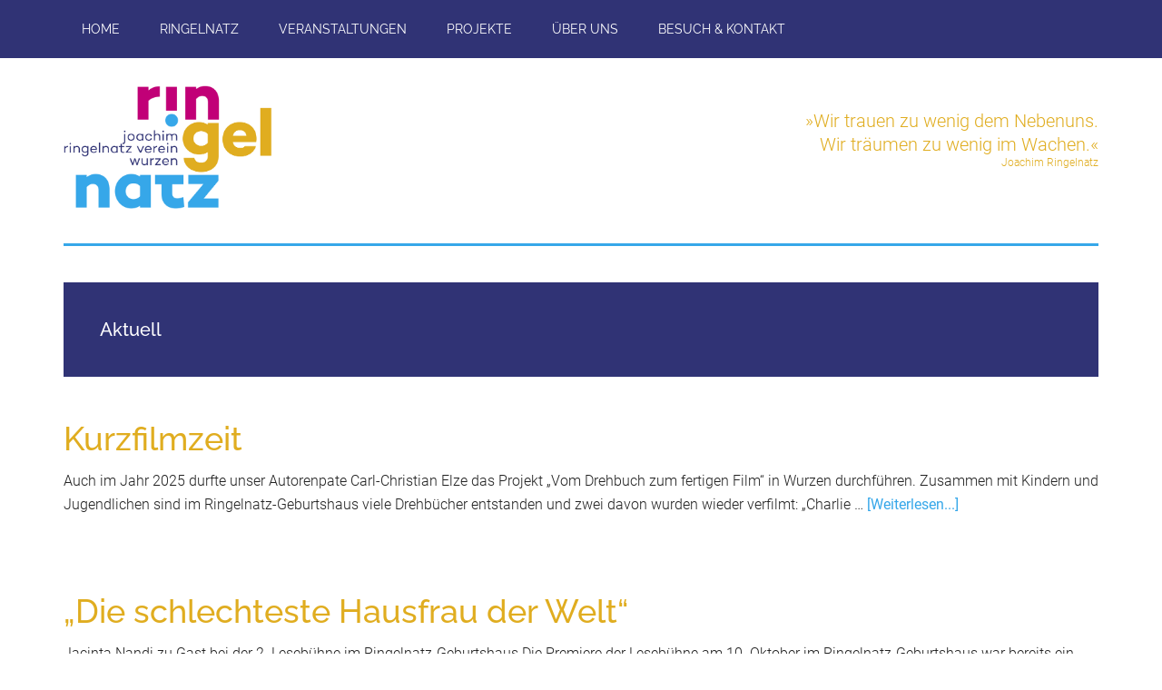

--- FILE ---
content_type: text/html; charset=UTF-8
request_url: https://ringelnatz-verein.de/blog/page/2/
body_size: 8804
content:
<!DOCTYPE html>
<html lang="de">
<head >
<meta charset="UTF-8" />
		<meta name="robots" content="noarchive" />
		<meta name="viewport" content="width=device-width, initial-scale=1" />
<title>Aktuell – Seite 2 – Joachim-Ringelnatz-Verein e.V.</title>
<meta name='robots' content='max-image-preview:large' />
	<style>img:is([sizes="auto" i], [sizes^="auto," i]) { contain-intrinsic-size: 3000px 1500px }</style>
	
<link rel="alternate" type="application/rss+xml" title="Joachim-Ringelnatz-Verein e.V. &raquo; Feed" href="https://ringelnatz-verein.de/feed/" />
<link rel="alternate" type="application/rss+xml" title="Joachim-Ringelnatz-Verein e.V. &raquo; Kommentar-Feed" href="https://ringelnatz-verein.de/comments/feed/" />
<!-- Genesis Open Graph -->
<meta property="og:title" content="Aktuell – Seite 2 – Joachim-Ringelnatz-Verein e.V." />
<meta property="og:type" content="website" />
<meta property="og:url" content="https://ringelnatz-verein.de/blog/page/2/" />
<meta property="og:image" content="https://ringelnatz-verein.de/wp-content/uploads/2022/12/ringelnatz-verein-logo-web.png" />
<meta property="og:image:width" content="670" />
<meta property="og:image:height" content="395" />
<script>
window._wpemojiSettings = {"baseUrl":"https:\/\/s.w.org\/images\/core\/emoji\/16.0.1\/72x72\/","ext":".png","svgUrl":"https:\/\/s.w.org\/images\/core\/emoji\/16.0.1\/svg\/","svgExt":".svg","source":{"concatemoji":"https:\/\/ringelnatz-verein.de\/wp-includes\/js\/wp-emoji-release.min.js?ver=6.8.3"}};
/*! This file is auto-generated */
!function(s,n){var o,i,e;function c(e){try{var t={supportTests:e,timestamp:(new Date).valueOf()};sessionStorage.setItem(o,JSON.stringify(t))}catch(e){}}function p(e,t,n){e.clearRect(0,0,e.canvas.width,e.canvas.height),e.fillText(t,0,0);var t=new Uint32Array(e.getImageData(0,0,e.canvas.width,e.canvas.height).data),a=(e.clearRect(0,0,e.canvas.width,e.canvas.height),e.fillText(n,0,0),new Uint32Array(e.getImageData(0,0,e.canvas.width,e.canvas.height).data));return t.every(function(e,t){return e===a[t]})}function u(e,t){e.clearRect(0,0,e.canvas.width,e.canvas.height),e.fillText(t,0,0);for(var n=e.getImageData(16,16,1,1),a=0;a<n.data.length;a++)if(0!==n.data[a])return!1;return!0}function f(e,t,n,a){switch(t){case"flag":return n(e,"\ud83c\udff3\ufe0f\u200d\u26a7\ufe0f","\ud83c\udff3\ufe0f\u200b\u26a7\ufe0f")?!1:!n(e,"\ud83c\udde8\ud83c\uddf6","\ud83c\udde8\u200b\ud83c\uddf6")&&!n(e,"\ud83c\udff4\udb40\udc67\udb40\udc62\udb40\udc65\udb40\udc6e\udb40\udc67\udb40\udc7f","\ud83c\udff4\u200b\udb40\udc67\u200b\udb40\udc62\u200b\udb40\udc65\u200b\udb40\udc6e\u200b\udb40\udc67\u200b\udb40\udc7f");case"emoji":return!a(e,"\ud83e\udedf")}return!1}function g(e,t,n,a){var r="undefined"!=typeof WorkerGlobalScope&&self instanceof WorkerGlobalScope?new OffscreenCanvas(300,150):s.createElement("canvas"),o=r.getContext("2d",{willReadFrequently:!0}),i=(o.textBaseline="top",o.font="600 32px Arial",{});return e.forEach(function(e){i[e]=t(o,e,n,a)}),i}function t(e){var t=s.createElement("script");t.src=e,t.defer=!0,s.head.appendChild(t)}"undefined"!=typeof Promise&&(o="wpEmojiSettingsSupports",i=["flag","emoji"],n.supports={everything:!0,everythingExceptFlag:!0},e=new Promise(function(e){s.addEventListener("DOMContentLoaded",e,{once:!0})}),new Promise(function(t){var n=function(){try{var e=JSON.parse(sessionStorage.getItem(o));if("object"==typeof e&&"number"==typeof e.timestamp&&(new Date).valueOf()<e.timestamp+604800&&"object"==typeof e.supportTests)return e.supportTests}catch(e){}return null}();if(!n){if("undefined"!=typeof Worker&&"undefined"!=typeof OffscreenCanvas&&"undefined"!=typeof URL&&URL.createObjectURL&&"undefined"!=typeof Blob)try{var e="postMessage("+g.toString()+"("+[JSON.stringify(i),f.toString(),p.toString(),u.toString()].join(",")+"));",a=new Blob([e],{type:"text/javascript"}),r=new Worker(URL.createObjectURL(a),{name:"wpTestEmojiSupports"});return void(r.onmessage=function(e){c(n=e.data),r.terminate(),t(n)})}catch(e){}c(n=g(i,f,p,u))}t(n)}).then(function(e){for(var t in e)n.supports[t]=e[t],n.supports.everything=n.supports.everything&&n.supports[t],"flag"!==t&&(n.supports.everythingExceptFlag=n.supports.everythingExceptFlag&&n.supports[t]);n.supports.everythingExceptFlag=n.supports.everythingExceptFlag&&!n.supports.flag,n.DOMReady=!1,n.readyCallback=function(){n.DOMReady=!0}}).then(function(){return e}).then(function(){var e;n.supports.everything||(n.readyCallback(),(e=n.source||{}).concatemoji?t(e.concatemoji):e.wpemoji&&e.twemoji&&(t(e.twemoji),t(e.wpemoji)))}))}((window,document),window._wpemojiSettings);
</script>
<link rel='stylesheet' id='genesis-blocks-style-css-css' href='https://ringelnatz-verein.de/wp-content/plugins/genesis-blocks/dist/style-blocks.build.css?ver=1764957812' media='all' />
<link rel='stylesheet' id='magazine-pro-css' href='https://ringelnatz-verein.de/wp-content/themes/magazine-pro/style.css?ver=3.7.1' media='all' />
<style id='magazine-pro-inline-css'>


		button:focus,
		button:hover,
		input[type="button"]:focus,
		input[type="button"]:hover,
		input[type="reset"]:focus,
		input[type="reset"]:hover,
		input[type="submit"]:focus,
		input[type="submit"]:hover,
		.archive-pagination li a:focus,
		.archive-pagination li a:hover,
		.archive-pagination li.active a,
		.button:focus,
		.button:hover,
		.entry-content .button:focus,
		.entry-content .button:hover,
		.sidebar .tagcloud a:focus,
		.sidebar .tagcloud a:hover,
		.sidebar .widget a.button:focus,
		.sidebar .widget a.button:hover,
		.site-container div.wpforms-container-full .wpforms-form input[type="submit"]:focus,
		.site-container div.wpforms-container-full .wpforms-form input[type="submit"]:hover,
		.site-container div.wpforms-container-full .wpforms-form button[type="submit"]:focus,
		.site-container div.wpforms-container-full .wpforms-form button[type="submit"]:hover,
		.widget-area .enews-widget input[type="submit"] {
			background-color: #e0ad20;
			color: #222222;
		}

		

		a,
		.entry-title a:focus,
		.entry-title a:hover,
		.nav-secondary .genesis-nav-menu a:focus,
		.nav-secondary .genesis-nav-menu a:hover,
		.nav-secondary .genesis-nav-menu .current-menu-item > a,
		.nav-secondary .genesis-nav-menu .sub-menu .current-menu-item > a:focus,
		.nav-secondary .genesis-nav-menu .sub-menu .current-menu-item > a:hover {
			color: #36a7e9;
		}
		
		.custom-logo-link,
		.wp-custom-logo .title-area {
			max-width: 230px;
		}

		.wp-custom-logo .header-widget-area {
			max-width: calc(99% - 230px);
		}
		
</style>
<style id='wp-emoji-styles-inline-css'>

	img.wp-smiley, img.emoji {
		display: inline !important;
		border: none !important;
		box-shadow: none !important;
		height: 1em !important;
		width: 1em !important;
		margin: 0 0.07em !important;
		vertical-align: -0.1em !important;
		background: none !important;
		padding: 0 !important;
	}
</style>
<link rel='stylesheet' id='wp-block-library-css' href='https://ringelnatz-verein.de/wp-includes/css/dist/block-library/style.min.css?ver=6.8.3' media='all' />
<style id='classic-theme-styles-inline-css'>
/*! This file is auto-generated */
.wp-block-button__link{color:#fff;background-color:#32373c;border-radius:9999px;box-shadow:none;text-decoration:none;padding:calc(.667em + 2px) calc(1.333em + 2px);font-size:1.125em}.wp-block-file__button{background:#32373c;color:#fff;text-decoration:none}
</style>
<style id='global-styles-inline-css'>
:root{--wp--preset--aspect-ratio--square: 1;--wp--preset--aspect-ratio--4-3: 4/3;--wp--preset--aspect-ratio--3-4: 3/4;--wp--preset--aspect-ratio--3-2: 3/2;--wp--preset--aspect-ratio--2-3: 2/3;--wp--preset--aspect-ratio--16-9: 16/9;--wp--preset--aspect-ratio--9-16: 9/16;--wp--preset--color--black: #000000;--wp--preset--color--cyan-bluish-gray: #abb8c3;--wp--preset--color--white: #ffffff;--wp--preset--color--pale-pink: #f78da7;--wp--preset--color--vivid-red: #cf2e2e;--wp--preset--color--luminous-vivid-orange: #ff6900;--wp--preset--color--luminous-vivid-amber: #fcb900;--wp--preset--color--light-green-cyan: #7bdcb5;--wp--preset--color--vivid-green-cyan: #00d084;--wp--preset--color--pale-cyan-blue: #8ed1fc;--wp--preset--color--vivid-cyan-blue: #0693e3;--wp--preset--color--vivid-purple: #9b51e0;--wp--preset--color--theme-primary: #36a7e9;--wp--preset--color--theme-secondary: #e0ad20;--wp--preset--gradient--vivid-cyan-blue-to-vivid-purple: linear-gradient(135deg,rgba(6,147,227,1) 0%,rgb(155,81,224) 100%);--wp--preset--gradient--light-green-cyan-to-vivid-green-cyan: linear-gradient(135deg,rgb(122,220,180) 0%,rgb(0,208,130) 100%);--wp--preset--gradient--luminous-vivid-amber-to-luminous-vivid-orange: linear-gradient(135deg,rgba(252,185,0,1) 0%,rgba(255,105,0,1) 100%);--wp--preset--gradient--luminous-vivid-orange-to-vivid-red: linear-gradient(135deg,rgba(255,105,0,1) 0%,rgb(207,46,46) 100%);--wp--preset--gradient--very-light-gray-to-cyan-bluish-gray: linear-gradient(135deg,rgb(238,238,238) 0%,rgb(169,184,195) 100%);--wp--preset--gradient--cool-to-warm-spectrum: linear-gradient(135deg,rgb(74,234,220) 0%,rgb(151,120,209) 20%,rgb(207,42,186) 40%,rgb(238,44,130) 60%,rgb(251,105,98) 80%,rgb(254,248,76) 100%);--wp--preset--gradient--blush-light-purple: linear-gradient(135deg,rgb(255,206,236) 0%,rgb(152,150,240) 100%);--wp--preset--gradient--blush-bordeaux: linear-gradient(135deg,rgb(254,205,165) 0%,rgb(254,45,45) 50%,rgb(107,0,62) 100%);--wp--preset--gradient--luminous-dusk: linear-gradient(135deg,rgb(255,203,112) 0%,rgb(199,81,192) 50%,rgb(65,88,208) 100%);--wp--preset--gradient--pale-ocean: linear-gradient(135deg,rgb(255,245,203) 0%,rgb(182,227,212) 50%,rgb(51,167,181) 100%);--wp--preset--gradient--electric-grass: linear-gradient(135deg,rgb(202,248,128) 0%,rgb(113,206,126) 100%);--wp--preset--gradient--midnight: linear-gradient(135deg,rgb(2,3,129) 0%,rgb(40,116,252) 100%);--wp--preset--font-size--small: 12px;--wp--preset--font-size--medium: 20px;--wp--preset--font-size--large: 20px;--wp--preset--font-size--x-large: 42px;--wp--preset--font-size--normal: 16px;--wp--preset--font-size--larger: 24px;--wp--preset--spacing--20: 0.44rem;--wp--preset--spacing--30: 0.67rem;--wp--preset--spacing--40: 1rem;--wp--preset--spacing--50: 1.5rem;--wp--preset--spacing--60: 2.25rem;--wp--preset--spacing--70: 3.38rem;--wp--preset--spacing--80: 5.06rem;--wp--preset--shadow--natural: 6px 6px 9px rgba(0, 0, 0, 0.2);--wp--preset--shadow--deep: 12px 12px 50px rgba(0, 0, 0, 0.4);--wp--preset--shadow--sharp: 6px 6px 0px rgba(0, 0, 0, 0.2);--wp--preset--shadow--outlined: 6px 6px 0px -3px rgba(255, 255, 255, 1), 6px 6px rgba(0, 0, 0, 1);--wp--preset--shadow--crisp: 6px 6px 0px rgba(0, 0, 0, 1);}:where(.is-layout-flex){gap: 0.5em;}:where(.is-layout-grid){gap: 0.5em;}body .is-layout-flex{display: flex;}.is-layout-flex{flex-wrap: wrap;align-items: center;}.is-layout-flex > :is(*, div){margin: 0;}body .is-layout-grid{display: grid;}.is-layout-grid > :is(*, div){margin: 0;}:where(.wp-block-columns.is-layout-flex){gap: 2em;}:where(.wp-block-columns.is-layout-grid){gap: 2em;}:where(.wp-block-post-template.is-layout-flex){gap: 1.25em;}:where(.wp-block-post-template.is-layout-grid){gap: 1.25em;}.has-black-color{color: var(--wp--preset--color--black) !important;}.has-cyan-bluish-gray-color{color: var(--wp--preset--color--cyan-bluish-gray) !important;}.has-white-color{color: var(--wp--preset--color--white) !important;}.has-pale-pink-color{color: var(--wp--preset--color--pale-pink) !important;}.has-vivid-red-color{color: var(--wp--preset--color--vivid-red) !important;}.has-luminous-vivid-orange-color{color: var(--wp--preset--color--luminous-vivid-orange) !important;}.has-luminous-vivid-amber-color{color: var(--wp--preset--color--luminous-vivid-amber) !important;}.has-light-green-cyan-color{color: var(--wp--preset--color--light-green-cyan) !important;}.has-vivid-green-cyan-color{color: var(--wp--preset--color--vivid-green-cyan) !important;}.has-pale-cyan-blue-color{color: var(--wp--preset--color--pale-cyan-blue) !important;}.has-vivid-cyan-blue-color{color: var(--wp--preset--color--vivid-cyan-blue) !important;}.has-vivid-purple-color{color: var(--wp--preset--color--vivid-purple) !important;}.has-black-background-color{background-color: var(--wp--preset--color--black) !important;}.has-cyan-bluish-gray-background-color{background-color: var(--wp--preset--color--cyan-bluish-gray) !important;}.has-white-background-color{background-color: var(--wp--preset--color--white) !important;}.has-pale-pink-background-color{background-color: var(--wp--preset--color--pale-pink) !important;}.has-vivid-red-background-color{background-color: var(--wp--preset--color--vivid-red) !important;}.has-luminous-vivid-orange-background-color{background-color: var(--wp--preset--color--luminous-vivid-orange) !important;}.has-luminous-vivid-amber-background-color{background-color: var(--wp--preset--color--luminous-vivid-amber) !important;}.has-light-green-cyan-background-color{background-color: var(--wp--preset--color--light-green-cyan) !important;}.has-vivid-green-cyan-background-color{background-color: var(--wp--preset--color--vivid-green-cyan) !important;}.has-pale-cyan-blue-background-color{background-color: var(--wp--preset--color--pale-cyan-blue) !important;}.has-vivid-cyan-blue-background-color{background-color: var(--wp--preset--color--vivid-cyan-blue) !important;}.has-vivid-purple-background-color{background-color: var(--wp--preset--color--vivid-purple) !important;}.has-black-border-color{border-color: var(--wp--preset--color--black) !important;}.has-cyan-bluish-gray-border-color{border-color: var(--wp--preset--color--cyan-bluish-gray) !important;}.has-white-border-color{border-color: var(--wp--preset--color--white) !important;}.has-pale-pink-border-color{border-color: var(--wp--preset--color--pale-pink) !important;}.has-vivid-red-border-color{border-color: var(--wp--preset--color--vivid-red) !important;}.has-luminous-vivid-orange-border-color{border-color: var(--wp--preset--color--luminous-vivid-orange) !important;}.has-luminous-vivid-amber-border-color{border-color: var(--wp--preset--color--luminous-vivid-amber) !important;}.has-light-green-cyan-border-color{border-color: var(--wp--preset--color--light-green-cyan) !important;}.has-vivid-green-cyan-border-color{border-color: var(--wp--preset--color--vivid-green-cyan) !important;}.has-pale-cyan-blue-border-color{border-color: var(--wp--preset--color--pale-cyan-blue) !important;}.has-vivid-cyan-blue-border-color{border-color: var(--wp--preset--color--vivid-cyan-blue) !important;}.has-vivid-purple-border-color{border-color: var(--wp--preset--color--vivid-purple) !important;}.has-vivid-cyan-blue-to-vivid-purple-gradient-background{background: var(--wp--preset--gradient--vivid-cyan-blue-to-vivid-purple) !important;}.has-light-green-cyan-to-vivid-green-cyan-gradient-background{background: var(--wp--preset--gradient--light-green-cyan-to-vivid-green-cyan) !important;}.has-luminous-vivid-amber-to-luminous-vivid-orange-gradient-background{background: var(--wp--preset--gradient--luminous-vivid-amber-to-luminous-vivid-orange) !important;}.has-luminous-vivid-orange-to-vivid-red-gradient-background{background: var(--wp--preset--gradient--luminous-vivid-orange-to-vivid-red) !important;}.has-very-light-gray-to-cyan-bluish-gray-gradient-background{background: var(--wp--preset--gradient--very-light-gray-to-cyan-bluish-gray) !important;}.has-cool-to-warm-spectrum-gradient-background{background: var(--wp--preset--gradient--cool-to-warm-spectrum) !important;}.has-blush-light-purple-gradient-background{background: var(--wp--preset--gradient--blush-light-purple) !important;}.has-blush-bordeaux-gradient-background{background: var(--wp--preset--gradient--blush-bordeaux) !important;}.has-luminous-dusk-gradient-background{background: var(--wp--preset--gradient--luminous-dusk) !important;}.has-pale-ocean-gradient-background{background: var(--wp--preset--gradient--pale-ocean) !important;}.has-electric-grass-gradient-background{background: var(--wp--preset--gradient--electric-grass) !important;}.has-midnight-gradient-background{background: var(--wp--preset--gradient--midnight) !important;}.has-small-font-size{font-size: var(--wp--preset--font-size--small) !important;}.has-medium-font-size{font-size: var(--wp--preset--font-size--medium) !important;}.has-large-font-size{font-size: var(--wp--preset--font-size--large) !important;}.has-x-large-font-size{font-size: var(--wp--preset--font-size--x-large) !important;}
:where(.wp-block-post-template.is-layout-flex){gap: 1.25em;}:where(.wp-block-post-template.is-layout-grid){gap: 1.25em;}
:where(.wp-block-columns.is-layout-flex){gap: 2em;}:where(.wp-block-columns.is-layout-grid){gap: 2em;}
:root :where(.wp-block-pullquote){font-size: 1.5em;line-height: 1.6;}
</style>
<link rel='stylesheet' id='dashicons-css' href='https://ringelnatz-verein.de/wp-includes/css/dashicons.min.css?ver=6.8.3' media='all' />
<link rel='stylesheet' id='magazine-pro-fonts-css' href='//ringelnatz-verein.de/wp-content/uploads/omgf/magazine-pro-fonts/magazine-pro-fonts.css?ver=1693904659' media='all' />
<link rel='stylesheet' id='magazine-pro-gutenberg-css' href='https://ringelnatz-verein.de/wp-content/themes/magazine-pro/lib/gutenberg/front-end.css?ver=3.7.1' media='all' />
<style id='magazine-pro-gutenberg-inline-css'>
.gb-block-post-grid .gb-block-post-grid-more-link:hover,
.gb-block-post-grid header .gb-block-post-grid-title a:hover {
	color: #36a7e9;
}

.button-more-link.gb-block-post-grid .gb-block-post-grid-more-link:hover,
.gb-block-post-grid .is-grid .gb-block-post-grid-image a .gb-block-post-grid-date,
.site-container .wp-block-button .wp-block-button__link {
	background-color: #e0ad20;
	color: #222222;
}

.button-more-link.gb-block-post-grid .gb-block-post-grid-more-link:hover,
.wp-block-button .wp-block-button__link:not(.has-background),
.wp-block-button .wp-block-button__link:not(.has-background):focus,
.wp-block-button .wp-block-button__link:not(.has-background):hover {
	color: #222222;
}

.site-container .wp-block-button.is-style-outline .wp-block-button__link {
	color: #e0ad20;
}

.site-container .wp-block-button.is-style-outline .wp-block-button__link:focus,
.site-container .wp-block-button.is-style-outline .wp-block-button__link:hover {
	color: #ffd043;
}

.site-container .wp-block-pullquote.is-style-solid-color {
	background-color: #e0ad20;
}		.site-container .has-small-font-size {
			font-size: 12px;
		}		.site-container .has-normal-font-size {
			font-size: 16px;
		}		.site-container .has-large-font-size {
			font-size: 20px;
		}		.site-container .has-larger-font-size {
			font-size: 24px;
		}		.site-container .has-theme-primary-color,
		.site-container .wp-block-button .wp-block-button__link.has-theme-primary-color,
		.site-container .wp-block-button.is-style-outline .wp-block-button__link.has-theme-primary-color {
			color: #36a7e9;
		}
		.site-container .has-theme-primary-background-color,
		.site-container .wp-block-button .wp-block-button__link.has-theme-primary-background-color,
		.site-container .wp-block-pullquote.is-style-solid-color.has-theme-primary-background-color {
			background-color: #36a7e9;
		}		.site-container .has-theme-secondary-color,
		.site-container .wp-block-button .wp-block-button__link.has-theme-secondary-color,
		.site-container .wp-block-button.is-style-outline .wp-block-button__link.has-theme-secondary-color {
			color: #e0ad20;
		}
		.site-container .has-theme-secondary-background-color,
		.site-container .wp-block-button .wp-block-button__link.has-theme-secondary-background-color,
		.site-container .wp-block-pullquote.is-style-solid-color.has-theme-secondary-background-color {
			background-color: #e0ad20;
		}
</style>
<link rel='stylesheet' id='simple-social-icons-font-css' href='https://ringelnatz-verein.de/wp-content/plugins/simple-social-icons/css/style.css?ver=4.0.0' media='all' />
<script src="https://ringelnatz-verein.de/wp-includes/js/jquery/jquery.min.js?ver=3.7.1" id="jquery-core-js"></script>
<script src="https://ringelnatz-verein.de/wp-includes/js/jquery/jquery-migrate.min.js?ver=3.4.1" id="jquery-migrate-js"></script>
<link rel="https://api.w.org/" href="https://ringelnatz-verein.de/wp-json/" /><link rel="EditURI" type="application/rsd+xml" title="RSD" href="https://ringelnatz-verein.de/xmlrpc.php?rsd" />
<link rel="prev" href="https://ringelnatz-verein.de/blog/" />
<link rel="next" href="https://ringelnatz-verein.de/blog/page/3/" />
<link rel="icon" href="https://ringelnatz-verein.de/wp-content/uploads/2022/12/cropped-ringelnatz-verein-wurzen-favicon-32x32.jpg" sizes="32x32" />
<link rel="icon" href="https://ringelnatz-verein.de/wp-content/uploads/2022/12/cropped-ringelnatz-verein-wurzen-favicon-192x192.jpg" sizes="192x192" />
<link rel="apple-touch-icon" href="https://ringelnatz-verein.de/wp-content/uploads/2022/12/cropped-ringelnatz-verein-wurzen-favicon-180x180.jpg" />
<meta name="msapplication-TileImage" content="https://ringelnatz-verein.de/wp-content/uploads/2022/12/cropped-ringelnatz-verein-wurzen-favicon-270x270.jpg" />
		<style id="wp-custom-css">
			.nav-primary,
.footer-widgets,
.site-footer,
.nav-primary .genesis-nav-menu .sub-menu a,
.gb-post-grid-section-title,
.widget-area .enews-widget,
.sidebar .widget-title,
.archive-description {
	background-color: #303375; /*dklblau*/
}

.archive-title {color: #fff;}

.sidebar .tagcloud a:hover {
	background-color: #c10077; /*pink*/
}

.site-header .wrap {
	border-bottom: 3px solid #36A7E9; /*hellblau*/ 
}

.nav-secondary .wrap {
  border-bottom: 2px solid #36A7E9; /*hellblau*/ 
}

.genesis-nav-menu .sub-menu a {
	border: 1px solid #36A7E9;/*hellblau*/ 
}

.button-more-link .gb-block-post-grid-more-link,
.sidebar .tagcloud a {
	background-color: #e0ad20; /*gelb*/
}

.archive-description {
	color: #fff;
}

/*Kopfzeile rechts Featured Page*/

.widget-area.header-widget-area .featuredpage {
  max-width: 450px;
	line-height: 1.3;
}

header .entry-title a,
header .entry-content p {
	color: #e0ad20; /*gelb*/
}		</style>
		</head>
<body class="blog paged wp-custom-logo wp-embed-responsive paged-2 wp-theme-genesis wp-child-theme-magazine-pro metaslider-plugin full-width-content genesis-breadcrumbs-hidden genesis-footer-widgets-hidden primary-nav" itemscope itemtype="https://schema.org/WebPage"><div class="site-container"><ul class="genesis-skip-link"><li><a href="#genesis-content" class="screen-reader-shortcut"> Skip to main content</a></li></ul><nav class="nav-primary" aria-label="Haupt" itemscope itemtype="https://schema.org/SiteNavigationElement" id="genesis-nav-primary"><div class="wrap"><ul id="menu-hauptmenu" class="menu genesis-nav-menu menu-primary js-superfish"><li id="menu-item-6199" class="menu-item menu-item-type-post_type menu-item-object-page menu-item-home menu-item-6199"><a href="https://ringelnatz-verein.de/" itemprop="url"><span itemprop="name">Home</span></a></li>
<li id="menu-item-8199" class="menu-item menu-item-type-post_type menu-item-object-page menu-item-has-children menu-item-8199"><a href="https://ringelnatz-verein.de/ringelnatz/" itemprop="url"><span itemprop="name">Ringelnatz</span></a>
<ul class="sub-menu">
	<li id="menu-item-431" class="menu-item menu-item-type-post_type menu-item-object-page menu-item-431"><a href="https://ringelnatz-verein.de/ringelnatz-in-wurzen/" itemprop="url"><span itemprop="name">Wurzen</span></a></li>
	<li id="menu-item-433" class="menu-item menu-item-type-post_type menu-item-object-page menu-item-433"><a href="https://ringelnatz-verein.de/geburtshaus/" itemprop="url"><span itemprop="name">Geburtshaus</span></a></li>
</ul>
</li>
<li id="menu-item-8176" class="menu-item menu-item-type-post_type menu-item-object-page menu-item-has-children menu-item-8176"><a href="https://ringelnatz-verein.de/veranstaltungen/" itemprop="url"><span itemprop="name">Veranstaltungen</span></a>
<ul class="sub-menu">
	<li id="menu-item-10429" class="menu-item menu-item-type-post_type menu-item-object-page menu-item-10429"><a href="https://ringelnatz-verein.de/veranstaltungen/lesebuehne/" itemprop="url"><span itemprop="name">Lesebühne</span></a></li>
	<li id="menu-item-10422" class="menu-item menu-item-type-post_type menu-item-object-page menu-item-10422"><a href="https://ringelnatz-verein.de/veranstaltungen/eselsohren/" itemprop="url"><span itemprop="name">Eselsohren</span></a></li>
</ul>
</li>
<li id="menu-item-8178" class="menu-item menu-item-type-post_type menu-item-object-page menu-item-has-children menu-item-8178"><a href="https://ringelnatz-verein.de/projekte/" itemprop="url"><span itemprop="name">Projekte</span></a>
<ul class="sub-menu">
	<li id="menu-item-8213" class="menu-item menu-item-type-post_type menu-item-object-page menu-item-8213"><a href="https://ringelnatz-verein.de/11-%c2%be/" itemprop="url"><span itemprop="name">11 ¾</span></a></li>
	<li id="menu-item-8181" class="menu-item menu-item-type-post_type menu-item-object-page menu-item-8181"><a href="https://ringelnatz-verein.de/projekte/kringel-a-la-ringel/" itemprop="url"><span itemprop="name">Kringel à la Ringel</span></a></li>
	<li id="menu-item-8182" class="menu-item menu-item-type-post_type menu-item-object-page menu-item-8182"><a href="https://ringelnatz-verein.de/projekte/anna-hood/" itemprop="url"><span itemprop="name">Wörterwelten</span></a></li>
	<li id="menu-item-8180" class="menu-item menu-item-type-post_type menu-item-object-page menu-item-8180"><a href="https://ringelnatz-verein.de/projekte/nie-bist-du-ohne-nebendir/" itemprop="url"><span itemprop="name">Nie bist Du ohne nebendir</span></a></li>
	<li id="menu-item-8179" class="menu-item menu-item-type-post_type menu-item-object-page menu-item-8179"><a href="https://ringelnatz-verein.de/projekte/lesezeichen/" itemprop="url"><span itemprop="name">LeseZeichen</span></a></li>
	<li id="menu-item-8292" class="menu-item menu-item-type-post_type menu-item-object-page menu-item-8292"><a href="https://ringelnatz-verein.de/diktatur-und-dichtung/" itemprop="url"><span itemprop="name">Diktatur und Dichtung</span></a></li>
	<li id="menu-item-8816" class="menu-item menu-item-type-post_type menu-item-object-page menu-item-8816"><a href="https://ringelnatz-verein.de/ringelnatz-k-i-kunst-k-o/" itemprop="url"><span itemprop="name">Ringelnatz K.I.–Kunst K.O.?</span></a></li>
</ul>
</li>
<li id="menu-item-435" class="menu-item menu-item-type-post_type menu-item-object-page menu-item-has-children menu-item-435"><a href="https://ringelnatz-verein.de/joachim-ringelnatz-verein-wurzen/" itemprop="url"><span itemprop="name">Über uns</span></a>
<ul class="sub-menu">
	<li id="menu-item-7891" class="menu-item menu-item-type-post_type menu-item-object-page menu-item-7891"><a href="https://ringelnatz-verein.de/vorstand-mitarbeiterinnen/" itemprop="url"><span itemprop="name">Team</span></a></li>
	<li id="menu-item-436" class="menu-item menu-item-type-post_type menu-item-object-page menu-item-436"><a href="https://ringelnatz-verein.de/joachim-ringelnatz-verein-wurzen/mitglied-ringelnatzverein/" itemprop="url"><span itemprop="name">Mitgliedschaft</span></a></li>
	<li id="menu-item-2273" class="menu-item menu-item-type-post_type menu-item-object-page menu-item-2273"><a href="https://ringelnatz-verein.de/joachim-ringelnatz-verein-wurzen/spenden/" itemprop="url"><span itemprop="name">Spenden</span></a></li>
	<li id="menu-item-438" class="menu-item menu-item-type-post_type menu-item-object-page menu-item-438"><a href="https://ringelnatz-verein.de/joachim-ringelnatz-verein-wurzen/foerderer/" itemprop="url"><span itemprop="name">Förderer</span></a></li>
</ul>
</li>
<li id="menu-item-10449" class="menu-item menu-item-type-post_type menu-item-object-page menu-item-has-children menu-item-10449"><a href="https://ringelnatz-verein.de/besuch-und-kontakt/" itemprop="url"><span itemprop="name">Besuch &amp; Kontakt</span></a>
<ul class="sub-menu">
	<li id="menu-item-10460" class="menu-item menu-item-type-post_type menu-item-object-page menu-item-10460"><a href="https://ringelnatz-verein.de/besuch/" itemprop="url"><span itemprop="name">Ihr Besuch bei uns</span></a></li>
	<li id="menu-item-10681" class="menu-item menu-item-type-post_type menu-item-object-page menu-item-10681"><a href="https://ringelnatz-verein.de/besuch-und-kontakt/feiern-im-crostigall/" itemprop="url"><span itemprop="name">Feiern im Crostigall</span></a></li>
	<li id="menu-item-10459" class="menu-item menu-item-type-post_type menu-item-object-page menu-item-10459"><a href="https://ringelnatz-verein.de/kontakt/" itemprop="url"><span itemprop="name">Kontakt zu uns</span></a></li>
</ul>
</li>
</ul></div></nav><header class="site-header" itemscope itemtype="https://schema.org/WPHeader"><div class="wrap"><div class="title-area"><a href="https://ringelnatz-verein.de/" class="custom-logo-link" rel="home"><img width="670" height="395" src="https://ringelnatz-verein.de/wp-content/uploads/2022/12/ringelnatz-verein-logo-web.png" class="custom-logo" alt="Joachim-Ringelnatz-Verein e.V." decoding="async" fetchpriority="high" srcset="https://ringelnatz-verein.de/wp-content/uploads/2022/12/ringelnatz-verein-logo-web.png 670w, https://ringelnatz-verein.de/wp-content/uploads/2022/12/ringelnatz-verein-logo-web-400x236.png 400w, https://ringelnatz-verein.de/wp-content/uploads/2022/12/ringelnatz-verein-logo-web-150x88.png 150w" sizes="(max-width: 670px) 100vw, 670px" /></a><p class="site-title" itemprop="headline">Joachim-Ringelnatz-Verein e.V.</p><p class="site-description" itemprop="description">Veranstaltungen und Projekte rund um das Ringelnatz-Geburtshaus in Wurzen</p></div><div class="widget-area header-widget-area"><section id="featured-page-11" class="widget featured-content featuredpage"><div class="widget-wrap"><article class="post-6342 page type-page status-publish entry" aria-label="Kopfzeile" itemscope itemtype="https://schema.org/CreativeWork"><div class="entry-content" itemprop="text">
<p class="has-theme-secondary-color has-text-color has-large-font-size"><br>»Wir trauen zu wenig dem Nebenuns.<br>Wir träumen zu wenig im Wachen.«</p>



<p class="has-theme-secondary-color has-text-color has-small-font-size">Joachim Ringelnatz</p>



<p></p>
</div></article></div></section>
</div></div></header><div class="site-inner"><div class="content-sidebar-wrap"><main class="content" id="genesis-content"><div class="archive-description posts-page-description"><h1 class="archive-title">Aktuell</h1></div><article class="post-10934 post type-post status-publish format-standard category-nur-newsletter entry" aria-label="Kurzfilmzeit" itemscope itemtype="https://schema.org/CreativeWork"><header class="entry-header"><h2 class="entry-title" itemprop="headline"><a class="entry-title-link" rel="bookmark" href="https://ringelnatz-verein.de/kurzfilmzeit/">Kurzfilmzeit</a></h2>
</header><div class="entry-content" itemprop="text"><p>Auch im Jahr 2025 durfte unser Autorenpate Carl-Christian Elze das Projekt „Vom Drehbuch zum fertigen Film“ in Wurzen durchführen. Zusammen mit Kindern und Jugendlichen sind im Ringelnatz-Geburtshaus viele Drehbücher entstanden und zwei davon wurden wieder verfilmt: „Charlie &#x02026; <a href="https://ringelnatz-verein.de/kurzfilmzeit/" class="more-link">[Weiterlesen...] <span class="screen-reader-text">Infos zum Plugin Kurzfilmzeit</span></a></p></div></article><article class="post-10924 post type-post status-publish format-standard has-post-thumbnail category-nur-newsletter entry" aria-label="„Die schlechteste Hausfrau der Welt“  " itemscope itemtype="https://schema.org/CreativeWork"><header class="entry-header"><h2 class="entry-title" itemprop="headline"><a class="entry-title-link" rel="bookmark" href="https://ringelnatz-verein.de/die-schlechteste-hausfrau-der-welt/">„Die schlechteste Hausfrau der Welt“  </a></h2>
</header><div class="entry-content" itemprop="text"><p>Jacinta Nandi zu Gast bei der 2. Lesebühne im Ringelnatz-Geburtshaus





Die Premiere der Lesebühne am 10. Oktober im Ringelnatz-Geburtshaus war bereits ein voller Erfolg. Und das, obwohl einer des Literatengastgeberduos, Peter Berg, gänzlich fehlte. Zur zweiten Ausgabe am 28. &#x02026; <a href="https://ringelnatz-verein.de/die-schlechteste-hausfrau-der-welt/" class="more-link">[Weiterlesen...] <span class="screen-reader-text">Infos zum Plugin „Die schlechteste Hausfrau der Welt“  </span></a></p></div></article><article class="post-10929 post type-post status-publish format-standard has-post-thumbnail category-nur-newsletter entry" aria-label="Lieder für die stillen Augen- und Ohrenblicke " itemscope itemtype="https://schema.org/CreativeWork"><header class="entry-header"><h2 class="entry-title" itemprop="headline"><a class="entry-title-link" rel="bookmark" href="https://ringelnatz-verein.de/lieder-fuer-die-stillen-augen-und-ohrenblicke/">Lieder für die stillen Augen- und Ohrenblicke </a></h2>
</header><div class="entry-content" itemprop="text"><p>In seinem neuen Programm »Ein paarmal waren wir sehr glücklich« bedient sich der Komponist und Pianist Tobias Rank lyrischer Texte von bekannten und weniger bekannten Autoren des 19. und 20. Jahrhunderts. Seine Vertonungen umfassen Gedichte von Thomas Brasch, Ror Wolf, Ludwig &#x02026; <a href="https://ringelnatz-verein.de/lieder-fuer-die-stillen-augen-und-ohrenblicke/" class="more-link">[Weiterlesen...] <span class="screen-reader-text">Infos zum Plugin Lieder für die stillen Augen- und Ohrenblicke </span></a></p></div></article><article class="post-10876 post type-post status-publish format-standard has-post-thumbnail category-nur-newsletter entry" aria-label="Justizkabarett mit Erkenntnisgewinn" itemscope itemtype="https://schema.org/CreativeWork"><header class="entry-header"><h2 class="entry-title" itemprop="headline"><a class="entry-title-link" rel="bookmark" href="https://ringelnatz-verein.de/justizkabarett-mit-erkenntnisgewinn/">Justizkabarett mit Erkenntnisgewinn</a></h2>
</header><div class="entry-content" itemprop="text"><p>So beschreibt Lutz Teetzen sein abendfüllendes Programm namens »Erbschleicherei«. Der Dipl. Rechtspfleger und Dozent an der Hochschule für Wirtschaft und Recht Berlin nähert sich in seiner heiteren Rechtsberatung den rechtlichen Dingen um die Themen Erbschaft und Testament mit &#x02026; <a href="https://ringelnatz-verein.de/justizkabarett-mit-erkenntnisgewinn/" class="more-link">[Weiterlesen...] <span class="screen-reader-text">Infos zum Plugin Justizkabarett mit Erkenntnisgewinn</span></a></p></div></article><article class="post-10900 post type-post status-publish format-standard has-post-thumbnail category-nur-newsletter entry" aria-label="Vorverkauf im LeseLaden ab sofort wieder möglich" itemscope itemtype="https://schema.org/CreativeWork"><header class="entry-header"><h2 class="entry-title" itemprop="headline"><a class="entry-title-link" rel="bookmark" href="https://ringelnatz-verein.de/vorverkauf-im-leseladen-ab-sofort-wieder-moeglich/">Vorverkauf im LeseLaden ab sofort wieder möglich</a></h2>
</header><div class="entry-content" itemprop="text"><p>Wir freuen uns, dass ab sofort Eintrittskarten für unsere Veranstaltungen auch wieder bei Der LeseLaden in Wurzen zu den Öffnungszeiten verkauft werden können. Die entsprechenden technischen Anpassungen konnten erfolgreich vorgenommen werden und im Zuge dessen fällt auch die &#x02026; <a href="https://ringelnatz-verein.de/vorverkauf-im-leseladen-ab-sofort-wieder-moeglich/" class="more-link">[Weiterlesen...] <span class="screen-reader-text">Infos zum Plugin Vorverkauf im LeseLaden ab sofort wieder möglich</span></a></p></div></article><div class="archive-pagination pagination"><div class="pagination-previous alignleft"><a href="https://ringelnatz-verein.de/blog/" >&#x000AB; Vorherige Seite</a></div><div class="pagination-next alignright"><a href="https://ringelnatz-verein.de/blog/page/3/" >Nächste Seite &#x000BB;</a></div></div></main></div></div><footer class="site-footer" itemscope itemtype="https://schema.org/WPFooter"><div class="wrap"><p>&#x000A9;&nbsp;2026 · ringelnatz-verein.de · Joachim-Ringelnatz-Verein e.V.  ·  04808 Wurzen · Lkr. Leipzig, Sachsen, Germany  · <a href="https://ringelnatz-verein.de/impressum-datenschutz/">Impressum | Datenschutz</a>   </p></div></footer></div><script type="speculationrules">
{"prefetch":[{"source":"document","where":{"and":[{"href_matches":"\/*"},{"not":{"href_matches":["\/wp-*.php","\/wp-admin\/*","\/wp-content\/uploads\/*","\/wp-content\/*","\/wp-content\/plugins\/*","\/wp-content\/themes\/magazine-pro\/*","\/wp-content\/themes\/genesis\/*","\/*\\?(.+)"]}},{"not":{"selector_matches":"a[rel~=\"nofollow\"]"}},{"not":{"selector_matches":".no-prefetch, .no-prefetch a"}}]},"eagerness":"conservative"}]}
</script>
	<script type="text/javascript">
		function genesisBlocksShare( url, title, w, h ){
			var left = ( window.innerWidth / 2 )-( w / 2 );
			var top  = ( window.innerHeight / 2 )-( h / 2 );
			return window.open(url, title, 'toolbar=no, location=no, directories=no, status=no, menubar=no, scrollbars=no, resizable=no, copyhistory=no, width=600, height=600, top='+top+', left='+left);
		}
	</script>
	<style type="text/css" media="screen"></style><script src="https://ringelnatz-verein.de/wp-content/plugins/genesis-blocks/dist/assets/js/dismiss.js?ver=1764957812" id="genesis-blocks-dismiss-js-js"></script>
<script src="https://ringelnatz-verein.de/wp-includes/js/hoverIntent.min.js?ver=1.10.2" id="hoverIntent-js"></script>
<script src="https://ringelnatz-verein.de/wp-content/themes/genesis/lib/js/menu/superfish.min.js?ver=1.7.10" id="superfish-js"></script>
<script src="https://ringelnatz-verein.de/wp-content/themes/genesis/lib/js/menu/superfish.args.min.js?ver=3.5.0" id="superfish-args-js"></script>
<script src="https://ringelnatz-verein.de/wp-content/themes/genesis/lib/js/skip-links.min.js?ver=3.5.0" id="skip-links-js"></script>
<script src="https://ringelnatz-verein.de/wp-content/themes/magazine-pro/js/move-entry-dates.js?ver=1.1.0" id="magazine-pro-move-entry-dates-js"></script>
<script id="magazine-pro-responsive-menu-js-extra">
var genesis_responsive_menu = {"mainMenu":"Menu","subMenu":"Submenu","menuClasses":{"combine":[".nav-primary",".nav-header",".nav-secondary"]}};
</script>
<script src="https://ringelnatz-verein.de/wp-content/themes/magazine-pro/js/responsive-menus.min.js?ver=3.7.1" id="magazine-pro-responsive-menu-js"></script>
</body></html>

<!-- Cached by WP-Optimize (gzip) - https://teamupdraft.com/wp-optimize/ - Last modified: 20. January 2026 03:04 (Europe/Berlin UTC:1) -->
